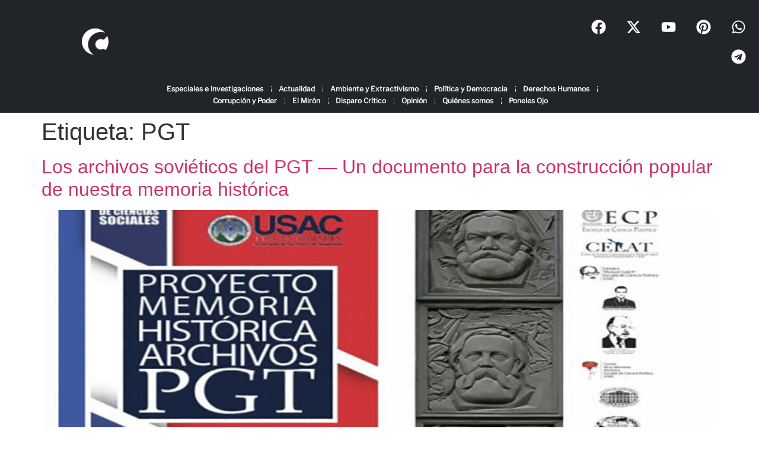

--- FILE ---
content_type: text/css
request_url: https://criterio.hn/wp-content/cache/min/1/wp-content/plugins/sketch/style.css?ver=1768953733
body_size: 38
content:
.wp-block-a8c-sketch{height:100%;position:relative}.wp-block-a8c-sketch svg{position:absolute;top:0;left:0;width:100%;height:100%;touch-action:none;overflow:hidden}

--- FILE ---
content_type: text/css
request_url: https://criterio.hn/wp-content/cache/min/1/wp-content/plugins/slider-blocks/build/blocks/testimonial-slider/style-index.css?ver=1768953733
body_size: 1790
content:
.wp-block-gutsliders-testimonial-slider{box-sizing:border-box;position:relative}.wp-block-gutsliders-testimonial-slider .gutslider-testimonial-wrapper{align-items:center;display:flex;flex-direction:column;height:clamp(300px,50vh,500px);justify-content:center;text-decoration:none}.wp-block-gutsliders-testimonial-slider .gutslider-testimonial-wrapper .gutslider-name{margin:0 0 5px}.wp-block-gutsliders-testimonial-slider .gutslider-testimonial-wrapper .gutslider-designation{margin:0 0 15px}.wp-block-gutsliders-testimonial-slider .author-photo-outer{align-items:center;display:flex;justify-content:center}.wp-block-gutsliders-testimonial-slider .author-photo-outer .author-photo{border-radius:50%;box-sizing:border-box;height:clamp(40px,10vw,60px);margin-bottom:clamp(15px,2vw,30px);overflow:hidden;width:clamp(40px,10vw,60px)}.wp-block-gutsliders-testimonial-slider .author-photo-outer .author-photo img{height:100%;-o-object-fit:cover;object-fit:cover;width:100%}.wp-block-gutsliders-testimonial-slider .author-photo.right{margin-bottom:0;margin-left:10px}.wp-block-gutsliders-testimonial-slider .author-photo.left{margin-bottom:0;margin-right:10px}.wp-block-gutsliders-testimonial-slider .gutslider-testimonial-inner{box-sizing:border-box;margin:0 auto;padding:clamp(15px,6vw,30px);text-align:center;width:100%}.wp-block-gutsliders-testimonial-slider .gutslider-designation{font-size:clamp(14px,2vw,15px)}.wp-block-gutsliders-testimonial-slider .gutslider-name{font-size:clamp(18px,4vw,20px)}.wp-block-gutsliders-testimonial-slider .gutslider-testimonial{font-size:clamp(16px,2vw,18px);font-style:italic;margin:0 0 15px}.wp-block-gutsliders-testimonial-slider .gutsider-cta.left{text-align:left}.wp-block-gutsliders-testimonial-slider .gutsider-cta.right{text-align:right}.wp-block-gutsliders-testimonial-slider .gutsider-cta.center{text-align:center}.wp-block-gutsliders-testimonial-slider .social-profiles a.social-profile{align-items:center;border-radius:50%;box-sizing:border-box;color:#333;display:inline-flex;height:clamp(25px,6vw,30px);justify-content:center;line-height:1;transition:all .2s ease-in-out;width:clamp(25px,6vw,30px)}.wp-block-gutsliders-testimonial-slider .social-profiles a.social-profile:hover{background:#000;color:#fff}.wp-block-gutsliders-testimonial-slider .social-profiles a.social-profile svg{width:100%}.wp-block-gutsliders-testimonial-slider .social-profiles a+a{margin-left:8px}.wp-block-gutsliders-testimonial-slider .gkits-star-rating{display:inline-flex;gap:2px;margin-bottom:8px}.wp-block-gutsliders-testimonial-slider .gkits-star-rating svg{fill:#f90;height:16px;width:16px}.wp-block-gutsliders-testimonial-slider .swiper-testimonial-outer{background-position:50%;background-repeat:no-repeat;background-size:cover;position:relative;z-index:1}.wp-block-gutsliders-testimonial-slider .gutslider-overlay{height:100%;left:0;position:absolute;top:0;width:100%;z-index:-1}.wp-block-gutsliders-testimonial-slider .gutslider-video-wrapper{height:100%;left:0;overflow:hidden;position:absolute;top:0;width:100%;z-index:-1}.wp-block-gutsliders-testimonial-slider .gutslider-video-wrapper .gutslider-video{height:100%;left:50%;-o-object-fit:cover;object-fit:cover;position:absolute;top:50%;transform:translateX(-50%) translateY(-50%);width:100%}.wp-block-gutsliders-testimonial-slider .swiper-slide .gutanimation{transition:all 1s ease-in-out}.wp-block-gutsliders-testimonial-slider .swiper-slide .gutslider-fadeInUp{opacity:0;transform:translateY(50px)}.wp-block-gutsliders-testimonial-slider .swiper-slide .gutslider-fadeInDown{opacity:0;transform:translateY(-50px)}.wp-block-gutsliders-testimonial-slider .swiper-slide .gutslider-fadeInLeft{opacity:0;transform:translateX(-100px)}.wp-block-gutsliders-testimonial-slider .swiper-slide .gutslider-fadeInRight{opacity:0;transform:translateX(100px)}.wp-block-gutsliders-testimonial-slider .swiper-slide .gutslider-slideInUp{transform:translateY(50px)}.wp-block-gutsliders-testimonial-slider .swiper-slide .gutslider-slideInDown{transform:translateY(-50px)}.wp-block-gutsliders-testimonial-slider .swiper-slide .gutslider-slideInLeft{transform:translateX(-100px)}.wp-block-gutsliders-testimonial-slider .swiper-slide .gutslider-slideInRight{transform:translateX(100px)}.wp-block-gutsliders-testimonial-slider .swiper-slide.swiper-slide-active .gutslider-fadeInDown,.wp-block-gutsliders-testimonial-slider .swiper-slide.swiper-slide-active .gutslider-fadeInUp{opacity:1;transform:translateY(0)}.wp-block-gutsliders-testimonial-slider .swiper-slide.swiper-slide-active .gutslider-fadeInLeft,.wp-block-gutsliders-testimonial-slider .swiper-slide.swiper-slide-active .gutslider-fadeInRight{opacity:1;transform:translateX(0)}.wp-block-gutsliders-testimonial-slider .swiper-slide.swiper-slide-active .gutslider-slideInDown,.wp-block-gutsliders-testimonial-slider .swiper-slide.swiper-slide-active .gutslider-slideInUp{transform:translateY(0)}.wp-block-gutsliders-testimonial-slider .swiper-slide.swiper-slide-active .gutslider-slideInLeft,.wp-block-gutsliders-testimonial-slider .swiper-slide.swiper-slide-active .gutslider-slideInRight{transform:translateX(0)}.wp-block-gutsliders-testimonial-slider .swiper-button-next,.wp-block-gutsliders-testimonial-slider .swiper-button-prev{background:rgba(0,0,0,.4);border-radius:50%;color:#e0e0e0;height:clamp(24px,6vw,40px);transition:all .3s ease-in-out;width:clamp(24px,6vw,40px)}.wp-block-gutsliders-testimonial-slider .swiper-button-next:hover,.wp-block-gutsliders-testimonial-slider .swiper-button-prev:hover{background:rgba(0,0,0,.8);color:#fff}.wp-block-gutsliders-testimonial-slider .swiper-button-next:after,.wp-block-gutsliders-testimonial-slider .swiper-button-prev:after{font-size:clamp(12px,3vw,18px)}.wp-block-gutsliders-testimonial-slider.nav_outside.nav_cc{padding:0 clamp(40px,6vw,60px)}.wp-block-gutsliders-testimonial-slider.nav_outside.nav_tc,.wp-block-gutsliders-testimonial-slider.nav_outside.nav_tl,.wp-block-gutsliders-testimonial-slider.nav_outside.nav_tr{padding:clamp(40px,6vw,60px) 0 0}.wp-block-gutsliders-testimonial-slider.nav_outside.nav_bc,.wp-block-gutsliders-testimonial-slider.nav_outside.nav_bl,.wp-block-gutsliders-testimonial-slider.nav_outside.nav_br{padding:0 0 clamp(40px,6vw,60px)}.wp-block-gutsliders-testimonial-slider .gutslider-nav{z-index:11}.wp-block-gutsliders-testimonial-slider .gutslider-nav:not(.nav_inside,.nav_cc),.wp-block-gutsliders-testimonial-slider .gutslider-nav:not(.nav_outside,.nav_cc){display:flex;gap:5px;position:absolute}.wp-block-gutsliders-testimonial-slider .gutslider-nav:not(.nav_inside,.nav_cc) .gutslider-next,.wp-block-gutsliders-testimonial-slider .gutslider-nav:not(.nav_inside,.nav_cc) .gutslider-prev,.wp-block-gutsliders-testimonial-slider .gutslider-nav:not(.nav_inside,.nav_cc) .swiper-button-next,.wp-block-gutsliders-testimonial-slider .gutslider-nav:not(.nav_inside,.nav_cc) .swiper-button-prev,.wp-block-gutsliders-testimonial-slider .gutslider-nav:not(.nav_outside,.nav_cc) .gutslider-next,.wp-block-gutsliders-testimonial-slider .gutslider-nav:not(.nav_outside,.nav_cc) .gutslider-prev,.wp-block-gutsliders-testimonial-slider .gutslider-nav:not(.nav_outside,.nav_cc) .swiper-button-next,.wp-block-gutsliders-testimonial-slider .gutslider-nav:not(.nav_outside,.nav_cc) .swiper-button-prev{bottom:auto;left:auto;margin:0!important;position:relative;right:auto;top:auto}.wp-block-gutsliders-testimonial-slider .gutslider-nav.nav_outside.nav_tl{left:0;top:0}.wp-block-gutsliders-testimonial-slider .gutslider-nav.nav_outside.nav_tc{left:50%;top:0;transform:translateX(-50%)}.wp-block-gutsliders-testimonial-slider .gutslider-nav.nav_outside.nav_tr{right:0;top:0}.wp-block-gutsliders-testimonial-slider .gutslider-nav.nav_outside.nav_bl{bottom:0;left:0}.wp-block-gutsliders-testimonial-slider .gutslider-nav.nav_outside.nav_bc{bottom:0;left:50%;transform:translateX(-50%)}.wp-block-gutsliders-testimonial-slider .gutslider-nav.nav_outside.nav_br{bottom:0;right:0}.wp-block-gutsliders-testimonial-slider .gutslider-nav.nav_inside.nav_tl{left:0;top:0}.wp-block-gutsliders-testimonial-slider .gutslider-nav.nav_inside.nav_tc{left:50%;top:0;transform:translateX(-50%)}.wp-block-gutsliders-testimonial-slider .gutslider-nav.nav_inside.nav_tr{right:0;top:0}.wp-block-gutsliders-testimonial-slider .gutslider-nav.nav_inside.nav_bl{bottom:0;left:0}.wp-block-gutsliders-testimonial-slider .gutslider-nav.nav_inside.nav_bc{bottom:0;left:50%;transform:translateX(-50%)}.wp-block-gutsliders-testimonial-slider .gutslider-nav.nav_inside.nav_br{bottom:0;right:0}.wp-block-gutsliders-testimonial-slider .gutslider-prev{left:var(--swiper-navigation-sides-offset,10px);right:auto}.wp-block-gutsliders-testimonial-slider .gutslider-next{left:auto;right:var(--swiper-navigation-sides-offset,10px)}.wp-block-gutsliders-testimonial-slider .gutslider-next,.wp-block-gutsliders-testimonial-slider .gutslider-prev{align-items:center;background-color:#333;border-radius:50%;color:#fff;cursor:pointer;display:flex;height:clamp(24px,6vw,40px);justify-content:center;margin-top:calc(0px - var(--swiper-navigation-size)/2);position:absolute;top:var(--swiper-navigation-top-offset,50%);transition:all .3s ease-in-out;width:clamp(24px,6vw,40px);z-index:11}.wp-block-gutsliders-testimonial-slider .gutslider-next:hover,.wp-block-gutsliders-testimonial-slider .gutslider-prev:hover{background-color:#000;color:#fff}.wp-block-gutsliders-testimonial-slider .gutslider-next svg,.wp-block-gutsliders-testimonial-slider .gutslider-prev svg{height:1em;width:1em}.wp-block-gutsliders-testimonial-slider .gutslider-next-icon,.wp-block-gutsliders-testimonial-slider .gutslider-prev-icon{align-items:center;display:flex;justify-content:center}.wp-block-gutsliders-testimonial-slider .swiper-pagination-bullet{transition:all .3s ease-in-out}.wp-block-gutsliders-testimonial-slider .gutslider-preset-2 .gutslider-testimonial-inner{align-items:center;display:flex;flex-direction:column;gap:15px;height:100%;text-align:left}.wp-block-gutsliders-testimonial-slider .gutslider-preset-2 .author-photo{border-radius:0;height:100%;margin:0;width:300px}.wp-block-gutsliders-testimonial-slider .gutslider-preset-2 .gutslider-content-wrap{width:100%}.wp-block-gutsliders-testimonial-slider .gutslider-preset-2 .gutslider-testimonial{font-size:clamp(16px,2vw,24px)}.wp-block-gutsliders-testimonial-slider .main-content{align-items:center;display:inline-flex}.wp-block-gutsliders-testimonial-slider .main-content.v-top{align-items:flex-start}.wp-block-gutsliders-testimonial-slider .main-content.v-bottom{align-items:flex-end}.wp-block-gutsliders-testimonial-slider .main-content.left{flex-direction:row}.wp-block-gutsliders-testimonial-slider .main-content.right{flex-direction:row-reverse}.wp-block-gutsliders-testimonial-slider .main-content.top{flex-direction:column;text-align:center}@media(min-width:768px){.wp-block-gutsliders-testimonial-slider .gutslider-preset-2.gutslider-photo-right .gutslider-testimonial-inner{flex-direction:row-reverse}.wp-block-gutsliders-testimonial-slider .gutslider-preset-2 .gutslider-testimonial-inner{flex-direction:row}}

--- FILE ---
content_type: text/css
request_url: https://criterio.hn/wp-content/uploads/elementor/css/post-96327.css?ver=1768953728
body_size: 1513
content:
.elementor-96327 .elementor-element.elementor-element-f86d1f6{--display:flex;--flex-direction:row;--container-widget-width:calc( ( 1 - var( --container-widget-flex-grow ) ) * 100% );--container-widget-height:100%;--container-widget-flex-grow:1;--container-widget-align-self:stretch;--flex-wrap-mobile:wrap;--justify-content:center;--align-items:center;--gap:0px 0px;--row-gap:0px;--column-gap:0px;}.elementor-96327 .elementor-element.elementor-element-f86d1f6:not(.elementor-motion-effects-element-type-background), .elementor-96327 .elementor-element.elementor-element-f86d1f6 > .elementor-motion-effects-container > .elementor-motion-effects-layer{background-color:#212529;}.elementor-96327 .elementor-element.elementor-element-b4cb83a{--display:flex;--flex-direction:column;--container-widget-width:100%;--container-widget-height:initial;--container-widget-flex-grow:0;--container-widget-align-self:initial;--flex-wrap-mobile:wrap;}.elementor-widget-image .widget-image-caption{font-family:var( --e-global-typography-text-font-family ), Sans-serif;font-size:var( --e-global-typography-text-font-size );font-weight:var( --e-global-typography-text-weight );font-style:var( --e-global-typography-text-font-style );}.elementor-96327 .elementor-element.elementor-element-629d2aa{text-align:center;}.elementor-widget-text-editor{font-family:var( --e-global-typography-text-font-family ), Sans-serif;font-size:var( --e-global-typography-text-font-size );font-weight:var( --e-global-typography-text-weight );font-style:var( --e-global-typography-text-font-style );}.elementor-widget-button .elementor-button{font-family:var( --e-global-typography-accent-font-family ), Sans-serif;font-size:var( --e-global-typography-accent-font-size );font-weight:var( --e-global-typography-accent-weight );}.elementor-96327 .elementor-element.elementor-element-78f812b .elementor-button{fill:#FFFFFF;color:#FFFFFF;border-radius:5px 5px 5px 5px;}.elementor-96327 .elementor-element.elementor-element-aec075c{--display:flex;--flex-direction:column;--container-widget-width:100%;--container-widget-height:initial;--container-widget-flex-grow:0;--container-widget-align-self:initial;--flex-wrap-mobile:wrap;}.elementor-widget-form .elementor-field-group > label{font-family:var( --e-global-typography-text-font-family ), Sans-serif;font-size:var( --e-global-typography-text-font-size );font-weight:var( --e-global-typography-text-weight );font-style:var( --e-global-typography-text-font-style );}.elementor-widget-form .elementor-field-type-html{font-family:var( --e-global-typography-text-font-family ), Sans-serif;font-size:var( --e-global-typography-text-font-size );font-weight:var( --e-global-typography-text-weight );font-style:var( --e-global-typography-text-font-style );}.elementor-widget-form .elementor-field-group .elementor-field, .elementor-widget-form .elementor-field-subgroup label{font-family:var( --e-global-typography-text-font-family ), Sans-serif;font-size:var( --e-global-typography-text-font-size );font-weight:var( --e-global-typography-text-weight );font-style:var( --e-global-typography-text-font-style );}.elementor-widget-form .elementor-button{font-family:var( --e-global-typography-accent-font-family ), Sans-serif;font-size:var( --e-global-typography-accent-font-size );font-weight:var( --e-global-typography-accent-weight );}.elementor-widget-form .elementor-message{font-family:var( --e-global-typography-text-font-family ), Sans-serif;font-size:var( --e-global-typography-text-font-size );font-weight:var( --e-global-typography-text-weight );font-style:var( --e-global-typography-text-font-style );}.elementor-widget-form .e-form__indicators__indicator, .elementor-widget-form .e-form__indicators__indicator__label{font-family:var( --e-global-typography-accent-font-family ), Sans-serif;font-size:var( --e-global-typography-accent-font-size );font-weight:var( --e-global-typography-accent-weight );}.elementor-widget-form .e-form__indicators__indicator__progress__meter{font-family:var( --e-global-typography-accent-font-family ), Sans-serif;font-size:var( --e-global-typography-accent-font-size );font-weight:var( --e-global-typography-accent-weight );}.elementor-96327 .elementor-element.elementor-element-cfaf222{padding:0% 3% 0% 3%;--e-form-steps-indicators-spacing:20px;--e-form-steps-indicator-padding:30px;--e-form-steps-indicator-inactive-secondary-color:#ffffff;--e-form-steps-indicator-active-secondary-color:#ffffff;--e-form-steps-indicator-completed-secondary-color:#ffffff;--e-form-steps-divider-width:1px;--e-form-steps-divider-gap:10px;}.elementor-96327 .elementor-element.elementor-element-cfaf222.elementor-element{--order:99999 /* order end hack */;}.elementor-96327 .elementor-element.elementor-element-cfaf222 .elementor-button-content-wrapper{flex-direction:row;}.elementor-96327 .elementor-element.elementor-element-cfaf222 .elementor-button span{gap:14px;}.elementor-96327 .elementor-element.elementor-element-cfaf222 .elementor-field-group{padding-right:calc( 1rem/2 );padding-left:calc( 1rem/2 );margin-bottom:0.4rem;}.elementor-96327 .elementor-element.elementor-element-cfaf222 .elementor-form-fields-wrapper{margin-left:calc( -1rem/2 );margin-right:calc( -1rem/2 );margin-bottom:-0.4rem;}.elementor-96327 .elementor-element.elementor-element-cfaf222 .elementor-field-group.recaptcha_v3-bottomleft, .elementor-96327 .elementor-element.elementor-element-cfaf222 .elementor-field-group.recaptcha_v3-bottomright{margin-bottom:0;}body.rtl .elementor-96327 .elementor-element.elementor-element-cfaf222 .elementor-labels-inline .elementor-field-group > label{padding-left:0px;}body:not(.rtl) .elementor-96327 .elementor-element.elementor-element-cfaf222 .elementor-labels-inline .elementor-field-group > label{padding-right:0px;}body .elementor-96327 .elementor-element.elementor-element-cfaf222 .elementor-labels-above .elementor-field-group > label{padding-bottom:0px;}.elementor-96327 .elementor-element.elementor-element-cfaf222 .elementor-field-group > label, .elementor-96327 .elementor-element.elementor-element-cfaf222 .elementor-field-subgroup label{color:#FFFFFF;}.elementor-96327 .elementor-element.elementor-element-cfaf222 .elementor-field-type-html{padding-bottom:0px;color:#D12222;}.elementor-96327 .elementor-element.elementor-element-cfaf222 .elementor-field-group .elementor-field{color:#D1D1D1;}.elementor-96327 .elementor-element.elementor-element-cfaf222 .elementor-field-group .elementor-field:not(.elementor-select-wrapper){background-color:#FFFFFF14;border-width:3px 3px 3px 3px;border-radius:20px 20px 20px 20px;}.elementor-96327 .elementor-element.elementor-element-cfaf222 .elementor-field-group .elementor-select-wrapper select{background-color:#FFFFFF14;border-width:3px 3px 3px 3px;border-radius:20px 20px 20px 20px;}.elementor-96327 .elementor-element.elementor-element-cfaf222 .e-form__buttons__wrapper__button-next{color:#ffffff;}.elementor-96327 .elementor-element.elementor-element-cfaf222 .elementor-button[type="submit"]{color:#ffffff;}.elementor-96327 .elementor-element.elementor-element-cfaf222 .elementor-button[type="submit"] svg *{fill:#ffffff;}.elementor-96327 .elementor-element.elementor-element-cfaf222 .e-form__buttons__wrapper__button-previous{color:#ffffff;}.elementor-96327 .elementor-element.elementor-element-cfaf222 .e-form__buttons__wrapper__button-next:hover{color:#ffffff;}.elementor-96327 .elementor-element.elementor-element-cfaf222 .elementor-button[type="submit"]:hover{color:#ffffff;}.elementor-96327 .elementor-element.elementor-element-cfaf222 .elementor-button[type="submit"]:hover svg *{fill:#ffffff;}.elementor-96327 .elementor-element.elementor-element-cfaf222 .e-form__buttons__wrapper__button-previous:hover{color:#ffffff;}.elementor-96327 .elementor-element.elementor-element-cfaf222 .elementor-button{border-radius:10px 10px 10px 10px;}.elementor-theme-builder-content-area{height:400px;}.elementor-location-header:before, .elementor-location-footer:before{content:"";display:table;clear:both;}@media(min-width:768px){.elementor-96327 .elementor-element.elementor-element-b4cb83a{--width:50%;}.elementor-96327 .elementor-element.elementor-element-aec075c{--width:50%;}}@media(max-width:1024px){.elementor-widget-image .widget-image-caption{font-size:var( --e-global-typography-text-font-size );font-weight:var( --e-global-typography-text-weight );}.elementor-widget-text-editor{font-size:var( --e-global-typography-text-font-size );font-weight:var( --e-global-typography-text-weight );}.elementor-widget-button .elementor-button{font-size:var( --e-global-typography-accent-font-size );font-weight:var( --e-global-typography-accent-weight );}.elementor-widget-form .elementor-field-group > label{font-size:var( --e-global-typography-text-font-size );font-weight:var( --e-global-typography-text-weight );}.elementor-widget-form .elementor-field-type-html{font-size:var( --e-global-typography-text-font-size );font-weight:var( --e-global-typography-text-weight );}.elementor-widget-form .elementor-field-group .elementor-field, .elementor-widget-form .elementor-field-subgroup label{font-size:var( --e-global-typography-text-font-size );font-weight:var( --e-global-typography-text-weight );}.elementor-widget-form .elementor-button{font-size:var( --e-global-typography-accent-font-size );font-weight:var( --e-global-typography-accent-weight );}.elementor-widget-form .elementor-message{font-size:var( --e-global-typography-text-font-size );font-weight:var( --e-global-typography-text-weight );}.elementor-widget-form .e-form__indicators__indicator, .elementor-widget-form .e-form__indicators__indicator__label{font-size:var( --e-global-typography-accent-font-size );font-weight:var( --e-global-typography-accent-weight );}.elementor-widget-form .e-form__indicators__indicator__progress__meter{font-size:var( --e-global-typography-accent-font-size );font-weight:var( --e-global-typography-accent-weight );}}@media(max-width:767px){.elementor-widget-image .widget-image-caption{font-size:var( --e-global-typography-text-font-size );font-weight:var( --e-global-typography-text-weight );}.elementor-widget-text-editor{font-size:var( --e-global-typography-text-font-size );font-weight:var( --e-global-typography-text-weight );}.elementor-widget-button .elementor-button{font-size:var( --e-global-typography-accent-font-size );font-weight:var( --e-global-typography-accent-weight );}.elementor-widget-form .elementor-field-group > label{font-size:var( --e-global-typography-text-font-size );font-weight:var( --e-global-typography-text-weight );}.elementor-widget-form .elementor-field-type-html{font-size:var( --e-global-typography-text-font-size );font-weight:var( --e-global-typography-text-weight );}.elementor-widget-form .elementor-field-group .elementor-field, .elementor-widget-form .elementor-field-subgroup label{font-size:var( --e-global-typography-text-font-size );font-weight:var( --e-global-typography-text-weight );}.elementor-widget-form .elementor-button{font-size:var( --e-global-typography-accent-font-size );font-weight:var( --e-global-typography-accent-weight );}.elementor-widget-form .elementor-message{font-size:var( --e-global-typography-text-font-size );font-weight:var( --e-global-typography-text-weight );}.elementor-widget-form .e-form__indicators__indicator, .elementor-widget-form .e-form__indicators__indicator__label{font-size:var( --e-global-typography-accent-font-size );font-weight:var( --e-global-typography-accent-weight );}.elementor-widget-form .e-form__indicators__indicator__progress__meter{font-size:var( --e-global-typography-accent-font-size );font-weight:var( --e-global-typography-accent-weight );}}/* Start custom CSS for text-editor, class: .elementor-element-a908c52 */.elementor-96327 .elementor-element.elementor-element-a908c52 {
    font-size: 25px;
    padding-bottom: 0;
    margin-bottom: 0;
}/* End custom CSS */

--- FILE ---
content_type: text/css
request_url: https://criterio.hn/wp-content/cache/background-css/1/criterio.hn/wp-content/uploads/elementor/css/post-120898.css?ver=1768953728&wpr_t=1768973942
body_size: 2038
content:
.elementor-120898 .elementor-element.elementor-element-12ce7f20{--display:flex;--min-height:480px;--flex-direction:row;--container-widget-width:calc( ( 1 - var( --container-widget-flex-grow ) ) * 100% );--container-widget-height:100%;--container-widget-flex-grow:1;--container-widget-align-self:stretch;--flex-wrap-mobile:wrap;--justify-content:center;--align-items:stretch;--gap:0px 0px;--row-gap:0px;--column-gap:0px;--padding-top:0px;--padding-bottom:0px;--padding-left:0px;--padding-right:0px;}.elementor-120898 .elementor-element.elementor-element-60c1a1da{--display:flex;--flex-direction:column;--container-widget-width:100%;--container-widget-height:initial;--container-widget-flex-grow:0;--container-widget-align-self:initial;--flex-wrap-mobile:wrap;--justify-content:center;--gap:0px 0px;--row-gap:0px;--column-gap:0px;--padding-top:0px;--padding-bottom:0px;--padding-left:0px;--padding-right:0px;}.elementor-120898 .elementor-element.elementor-element-60c1a1da:not(.elementor-motion-effects-element-type-background), .elementor-120898 .elementor-element.elementor-element-60c1a1da > .elementor-motion-effects-container > .elementor-motion-effects-layer{background-image:var(--wpr-bg-c54d145b-a0cb-482e-a6c0-d98a6a3a9ad7);background-position:center center;background-repeat:no-repeat;background-size:cover;}.elementor-120898 .elementor-element.elementor-element-130ec499{--display:flex;--flex-direction:column;--container-widget-width:100%;--container-widget-height:initial;--container-widget-flex-grow:0;--container-widget-align-self:initial;--flex-wrap-mobile:wrap;--justify-content:center;--gap:20px 20px;--row-gap:20px;--column-gap:20px;--padding-top:5%;--padding-bottom:5%;--padding-left:5%;--padding-right:5%;}.elementor-widget-divider .elementor-divider__text{font-family:var( --e-global-typography-secondary-font-family ), Sans-serif;font-size:var( --e-global-typography-secondary-font-size );font-weight:var( --e-global-typography-secondary-weight );font-style:var( --e-global-typography-secondary-font-style );}.elementor-120898 .elementor-element.elementor-element-394961a6{--divider-border-style:solid;--divider-color:#FF2121;--divider-border-width:1px;}.elementor-120898 .elementor-element.elementor-element-394961a6 .elementor-divider-separator{width:200px;margin:0 auto;margin-left:0;}.elementor-120898 .elementor-element.elementor-element-394961a6 .elementor-divider{text-align:left;padding-block-start:5px;padding-block-end:5px;}.elementor-120898 .elementor-element.elementor-element-394961a6 .elementor-divider__text{color:#FF2121;font-family:"Rubik", Sans-serif;font-size:14px;font-weight:400;}.elementor-widget-heading .elementor-heading-title{font-family:var( --e-global-typography-primary-font-family ), Sans-serif;font-size:var( --e-global-typography-primary-font-size );font-weight:var( --e-global-typography-primary-weight );font-style:var( --e-global-typography-primary-font-style );}.elementor-120898 .elementor-element.elementor-element-66e2004e .elementor-heading-title{font-family:"Rubik", Sans-serif;font-size:30px;font-weight:500;line-height:1.2em;color:#0c0c0c;}.elementor-widget-text-editor{font-family:var( --e-global-typography-text-font-family ), Sans-serif;font-size:var( --e-global-typography-text-font-size );font-weight:var( --e-global-typography-text-weight );font-style:var( --e-global-typography-text-font-style );}.elementor-120898 .elementor-element.elementor-element-eb00784{font-family:"Rubik", Sans-serif;font-size:16px;font-weight:300;color:rgba(0,0,0,0.5);}.elementor-widget-form .elementor-field-group > label{font-family:var( --e-global-typography-text-font-family ), Sans-serif;font-size:var( --e-global-typography-text-font-size );font-weight:var( --e-global-typography-text-weight );font-style:var( --e-global-typography-text-font-style );}.elementor-widget-form .elementor-field-type-html{font-family:var( --e-global-typography-text-font-family ), Sans-serif;font-size:var( --e-global-typography-text-font-size );font-weight:var( --e-global-typography-text-weight );font-style:var( --e-global-typography-text-font-style );}.elementor-widget-form .elementor-field-group .elementor-field, .elementor-widget-form .elementor-field-subgroup label{font-family:var( --e-global-typography-text-font-family ), Sans-serif;font-size:var( --e-global-typography-text-font-size );font-weight:var( --e-global-typography-text-weight );font-style:var( --e-global-typography-text-font-style );}.elementor-widget-form .elementor-button{font-family:var( --e-global-typography-accent-font-family ), Sans-serif;font-size:var( --e-global-typography-accent-font-size );font-weight:var( --e-global-typography-accent-weight );}.elementor-widget-form .elementor-message{font-family:var( --e-global-typography-text-font-family ), Sans-serif;font-size:var( --e-global-typography-text-font-size );font-weight:var( --e-global-typography-text-weight );font-style:var( --e-global-typography-text-font-style );}.elementor-widget-form .e-form__indicators__indicator, .elementor-widget-form .e-form__indicators__indicator__label{font-family:var( --e-global-typography-accent-font-family ), Sans-serif;font-size:var( --e-global-typography-accent-font-size );font-weight:var( --e-global-typography-accent-weight );}.elementor-widget-form .e-form__indicators__indicator__progress__meter{font-family:var( --e-global-typography-accent-font-family ), Sans-serif;font-size:var( --e-global-typography-accent-font-size );font-weight:var( --e-global-typography-accent-weight );}.elementor-120898 .elementor-element.elementor-element-6007f997 .elementor-field-group{padding-right:calc( 20px/2 );padding-left:calc( 20px/2 );margin-bottom:20px;}.elementor-120898 .elementor-element.elementor-element-6007f997 .elementor-form-fields-wrapper{margin-left:calc( -20px/2 );margin-right:calc( -20px/2 );margin-bottom:-20px;}.elementor-120898 .elementor-element.elementor-element-6007f997 .elementor-field-group.recaptcha_v3-bottomleft, .elementor-120898 .elementor-element.elementor-element-6007f997 .elementor-field-group.recaptcha_v3-bottomright{margin-bottom:0;}body.rtl .elementor-120898 .elementor-element.elementor-element-6007f997 .elementor-labels-inline .elementor-field-group > label{padding-left:0px;}body:not(.rtl) .elementor-120898 .elementor-element.elementor-element-6007f997 .elementor-labels-inline .elementor-field-group > label{padding-right:0px;}body .elementor-120898 .elementor-element.elementor-element-6007f997 .elementor-labels-above .elementor-field-group > label{padding-bottom:0px;}.elementor-120898 .elementor-element.elementor-element-6007f997 .elementor-field-type-html{padding-bottom:0px;}.elementor-120898 .elementor-element.elementor-element-6007f997 .elementor-field-group .elementor-field{color:#000000;}.elementor-120898 .elementor-element.elementor-element-6007f997 .elementor-field-group .elementor-field, .elementor-120898 .elementor-element.elementor-element-6007f997 .elementor-field-subgroup label{font-family:"Rubik", Sans-serif;font-size:15px;font-weight:300;}.elementor-120898 .elementor-element.elementor-element-6007f997 .elementor-field-group .elementor-field:not(.elementor-select-wrapper){background-color:#ffffff;border-color:#e2e2e2;border-width:1px 1px 1px 1px;border-radius:0px 0px 0px 0px;}.elementor-120898 .elementor-element.elementor-element-6007f997 .elementor-field-group .elementor-select-wrapper select{background-color:#ffffff;border-color:#e2e2e2;border-width:1px 1px 1px 1px;border-radius:0px 0px 0px 0px;}.elementor-120898 .elementor-element.elementor-element-6007f997 .elementor-field-group .elementor-select-wrapper::before{color:#e2e2e2;}.elementor-120898 .elementor-element.elementor-element-6007f997 .elementor-button{font-family:"Rubik", Sans-serif;font-size:15px;font-weight:400;text-transform:uppercase;line-height:1.6em;letter-spacing:1px;border-radius:0px 0px 0px 0px;}.elementor-120898 .elementor-element.elementor-element-6007f997 .e-form__buttons__wrapper__button-next{background-color:#0c0c0c;color:#ffffff;}.elementor-120898 .elementor-element.elementor-element-6007f997 .elementor-button[type="submit"]{background-color:#0c0c0c;color:#ffffff;}.elementor-120898 .elementor-element.elementor-element-6007f997 .elementor-button[type="submit"] svg *{fill:#ffffff;}.elementor-120898 .elementor-element.elementor-element-6007f997 .e-form__buttons__wrapper__button-previous{color:#ffffff;}.elementor-120898 .elementor-element.elementor-element-6007f997 .e-form__buttons__wrapper__button-next:hover{background-color:#f40045;color:#ffffff;}.elementor-120898 .elementor-element.elementor-element-6007f997 .elementor-button[type="submit"]:hover{background-color:#f40045;color:#ffffff;}.elementor-120898 .elementor-element.elementor-element-6007f997 .elementor-button[type="submit"]:hover svg *{fill:#ffffff;}.elementor-120898 .elementor-element.elementor-element-6007f997 .e-form__buttons__wrapper__button-previous:hover{color:#ffffff;}.elementor-120898 .elementor-element.elementor-element-6007f997{--e-form-steps-indicators-spacing:20px;--e-form-steps-indicator-padding:30px;--e-form-steps-indicator-inactive-secondary-color:#ffffff;--e-form-steps-indicator-active-secondary-color:#ffffff;--e-form-steps-indicator-completed-secondary-color:#ffffff;--e-form-steps-divider-width:1px;--e-form-steps-divider-gap:10px;}#elementor-popup-modal-120898 .dialog-widget-content{animation-duration:0.7s;box-shadow:2px 8px 23px 3px rgba(0,0,0,0.2);}#elementor-popup-modal-120898{background-color:rgba(0,0,0,.8);justify-content:center;align-items:center;pointer-events:all;}#elementor-popup-modal-120898 .dialog-message{width:800px;height:480px;align-items:flex-start;}#elementor-popup-modal-120898 .dialog-close-button{display:flex;}@media(max-width:1024px){.elementor-120898 .elementor-element.elementor-element-12ce7f20{--min-height:430px;}.elementor-120898 .elementor-element.elementor-element-60c1a1da:not(.elementor-motion-effects-element-type-background), .elementor-120898 .elementor-element.elementor-element-60c1a1da > .elementor-motion-effects-container > .elementor-motion-effects-layer{background-position:center center;background-repeat:no-repeat;background-size:cover;}.elementor-widget-divider .elementor-divider__text{font-size:var( --e-global-typography-secondary-font-size );font-weight:var( --e-global-typography-secondary-weight );}.elementor-widget-heading .elementor-heading-title{font-size:var( --e-global-typography-primary-font-size );font-weight:var( --e-global-typography-primary-weight );}.elementor-120898 .elementor-element.elementor-element-66e2004e .elementor-heading-title{font-size:27px;}.elementor-widget-text-editor{font-size:var( --e-global-typography-text-font-size );font-weight:var( --e-global-typography-text-weight );}.elementor-widget-form .elementor-field-group > label{font-size:var( --e-global-typography-text-font-size );font-weight:var( --e-global-typography-text-weight );}.elementor-widget-form .elementor-field-type-html{font-size:var( --e-global-typography-text-font-size );font-weight:var( --e-global-typography-text-weight );}.elementor-widget-form .elementor-field-group .elementor-field, .elementor-widget-form .elementor-field-subgroup label{font-size:var( --e-global-typography-text-font-size );font-weight:var( --e-global-typography-text-weight );}.elementor-widget-form .elementor-button{font-size:var( --e-global-typography-accent-font-size );font-weight:var( --e-global-typography-accent-weight );}.elementor-widget-form .elementor-message{font-size:var( --e-global-typography-text-font-size );font-weight:var( --e-global-typography-text-weight );}.elementor-widget-form .e-form__indicators__indicator, .elementor-widget-form .e-form__indicators__indicator__label{font-size:var( --e-global-typography-accent-font-size );font-weight:var( --e-global-typography-accent-weight );}.elementor-widget-form .e-form__indicators__indicator__progress__meter{font-size:var( --e-global-typography-accent-font-size );font-weight:var( --e-global-typography-accent-weight );}.elementor-120898 .elementor-element.elementor-element-6007f997 .elementor-field-group .elementor-field, .elementor-120898 .elementor-element.elementor-element-6007f997 .elementor-field-subgroup label{font-size:15px;}#elementor-popup-modal-120898 .dialog-message{width:700px;height:425px;}#elementor-popup-modal-120898 .dialog-widget-content{margin:0px 0px 0px 0px;}}@media(max-width:767px){.elementor-120898 .elementor-element.elementor-element-12ce7f20{--min-height:100vh;--flex-direction:column;--container-widget-width:100%;--container-widget-height:initial;--container-widget-flex-grow:0;--container-widget-align-self:initial;--flex-wrap-mobile:wrap;}.elementor-120898 .elementor-element.elementor-element-60c1a1da{--min-height:45vh;}.elementor-120898 .elementor-element.elementor-element-130ec499{--min-height:55vh;}.elementor-widget-divider .elementor-divider__text{font-size:var( --e-global-typography-secondary-font-size );font-weight:var( --e-global-typography-secondary-weight );}.elementor-120898 .elementor-element.elementor-element-394961a6{margin:-30px 0px calc(var(--kit-widget-spacing, 0px) + 0px) 0px;}.elementor-widget-heading .elementor-heading-title{font-size:var( --e-global-typography-primary-font-size );font-weight:var( --e-global-typography-primary-weight );}.elementor-120898 .elementor-element.elementor-element-66e2004e .elementor-heading-title{font-size:28px;}.elementor-widget-text-editor{font-size:var( --e-global-typography-text-font-size );font-weight:var( --e-global-typography-text-weight );}.elementor-widget-form .elementor-field-group > label{font-size:var( --e-global-typography-text-font-size );font-weight:var( --e-global-typography-text-weight );}.elementor-widget-form .elementor-field-type-html{font-size:var( --e-global-typography-text-font-size );font-weight:var( --e-global-typography-text-weight );}.elementor-widget-form .elementor-field-group .elementor-field, .elementor-widget-form .elementor-field-subgroup label{font-size:var( --e-global-typography-text-font-size );font-weight:var( --e-global-typography-text-weight );}.elementor-widget-form .elementor-button{font-size:var( --e-global-typography-accent-font-size );font-weight:var( --e-global-typography-accent-weight );}.elementor-widget-form .elementor-message{font-size:var( --e-global-typography-text-font-size );font-weight:var( --e-global-typography-text-weight );}.elementor-widget-form .e-form__indicators__indicator, .elementor-widget-form .e-form__indicators__indicator__label{font-size:var( --e-global-typography-accent-font-size );font-weight:var( --e-global-typography-accent-weight );}.elementor-widget-form .e-form__indicators__indicator__progress__meter{font-size:var( --e-global-typography-accent-font-size );font-weight:var( --e-global-typography-accent-weight );}.elementor-120898 .elementor-element.elementor-element-6007f997 .elementor-field-group .elementor-field, .elementor-120898 .elementor-element.elementor-element-6007f997 .elementor-field-subgroup label{font-size:15px;}#elementor-popup-modal-120898 .dialog-message{height:100vh;}}